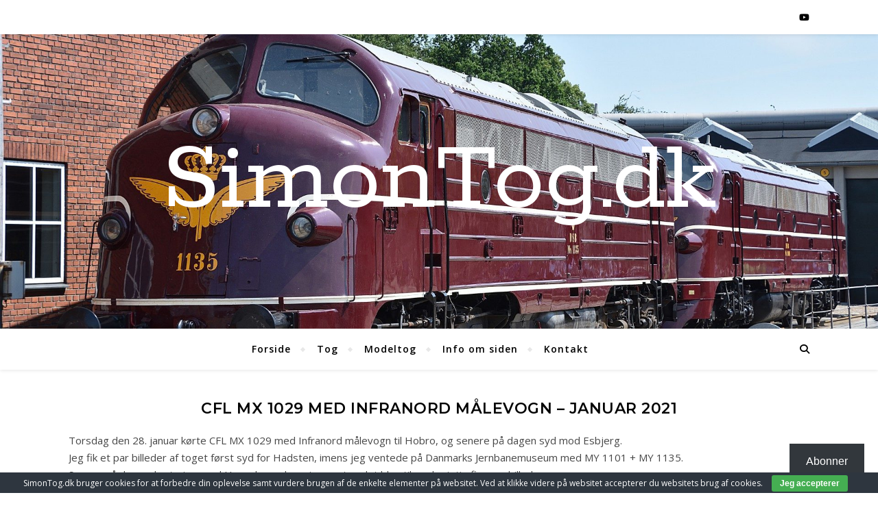

--- FILE ---
content_type: text/html; charset=UTF-8
request_url: https://www.simontog.dk/cfl-mx-1029-med-infranord-maalevogn-januar-2021/
body_size: 17925
content:
<!DOCTYPE html>
<html lang="da-DK">
<head>
	<meta charset="UTF-8">
	<meta name="viewport" content="width=device-width, initial-scale=1.0" />
	<link rel="profile" href="http://gmpg.org/xfn/11">

<meta name='robots' content='index, follow, max-image-preview:large, max-snippet:-1, max-video-preview:-1' />

	<!-- This site is optimized with the Yoast SEO plugin v26.8 - https://yoast.com/product/yoast-seo-wordpress/ -->
	<title>CFL MX 1029 med Infranord målevogn - Januar 2021 - SimonTog.dk</title>
	<link rel="canonical" href="https://www.simontog.dk/cfl-mx-1029-med-infranord-maalevogn-januar-2021/" />
	<meta property="og:locale" content="da_DK" />
	<meta property="og:type" content="article" />
	<meta property="og:title" content="CFL MX 1029 med Infranord målevogn - Januar 2021 - SimonTog.dk" />
	<meta property="og:description" content="Torsdag den 28. januar kørte CFL MX 1029 med Infranord målevogn til Hobro, og senere på dagen syd mod Esbjerg.&nbsp; Jeg fik et par billeder af toget først syd for Hadsten, imens jeg ventede på Danmarks Jernbanemuseum med MY 1101 + MY 1135. Senere på dagen, kørte jeg mod Hasselager, hvor jeg syntes det blev til nogle rigtig fine snebilleder.&nbsp; &nbsp;" />
	<meta property="og:url" content="https://www.simontog.dk/cfl-mx-1029-med-infranord-maalevogn-januar-2021/" />
	<meta property="og:site_name" content="SimonTog.dk" />
	<meta property="article:modified_time" content="2021-01-31T09:01:10+00:00" />
	<meta name="twitter:card" content="summary_large_image" />
	<meta name="twitter:label1" content="Estimeret læsetid" />
	<meta name="twitter:data1" content="1 minut" />
	<script type="application/ld+json" class="yoast-schema-graph">{"@context":"https://schema.org","@graph":[{"@type":"WebPage","@id":"https://www.simontog.dk/cfl-mx-1029-med-infranord-maalevogn-januar-2021/","url":"https://www.simontog.dk/cfl-mx-1029-med-infranord-maalevogn-januar-2021/","name":"CFL MX 1029 med Infranord målevogn - Januar 2021 - SimonTog.dk","isPartOf":{"@id":"https://www.simontog.dk/#website"},"datePublished":"2021-01-31T09:00:57+00:00","dateModified":"2021-01-31T09:01:10+00:00","breadcrumb":{"@id":"https://www.simontog.dk/cfl-mx-1029-med-infranord-maalevogn-januar-2021/#breadcrumb"},"inLanguage":"da-DK","potentialAction":[{"@type":"ReadAction","target":["https://www.simontog.dk/cfl-mx-1029-med-infranord-maalevogn-januar-2021/"]}]},{"@type":"BreadcrumbList","@id":"https://www.simontog.dk/cfl-mx-1029-med-infranord-maalevogn-januar-2021/#breadcrumb","itemListElement":[{"@type":"ListItem","position":1,"name":"Hjem","item":"https://www.simontog.dk/"},{"@type":"ListItem","position":2,"name":"CFL MX 1029 med Infranord målevogn &#8211; Januar 2021"}]},{"@type":"WebSite","@id":"https://www.simontog.dk/#website","url":"https://www.simontog.dk/","name":"SimonTog.dk","description":"","publisher":{"@id":"https://www.simontog.dk/#/schema/person/1f211c97b67e909dedd6d53e44c7003d"},"potentialAction":[{"@type":"SearchAction","target":{"@type":"EntryPoint","urlTemplate":"https://www.simontog.dk/?s={search_term_string}"},"query-input":{"@type":"PropertyValueSpecification","valueRequired":true,"valueName":"search_term_string"}}],"inLanguage":"da-DK"},{"@type":["Person","Organization"],"@id":"https://www.simontog.dk/#/schema/person/1f211c97b67e909dedd6d53e44c7003d","name":"Simon Mosbjerg Mørch","image":{"@type":"ImageObject","inLanguage":"da-DK","@id":"https://www.simontog.dk/#/schema/person/image/","url":"https://secure.gravatar.com/avatar/6cd0c60232b3faa64afdd93b5c8262c303312bea1a0b165f06548f1b97a50dbf?s=96&d=mm&r=g","contentUrl":"https://secure.gravatar.com/avatar/6cd0c60232b3faa64afdd93b5c8262c303312bea1a0b165f06548f1b97a50dbf?s=96&d=mm&r=g","caption":"Simon Mosbjerg Mørch"},"logo":{"@id":"https://www.simontog.dk/#/schema/person/image/"}}]}</script>
	<!-- / Yoast SEO plugin. -->


<link rel='dns-prefetch' href='//secure.gravatar.com' />
<link rel='dns-prefetch' href='//stats.wp.com' />
<link rel='dns-prefetch' href='//fonts.googleapis.com' />
<link rel='dns-prefetch' href='//v0.wordpress.com' />
<link rel="alternate" type="application/rss+xml" title="SimonTog.dk &raquo; Feed" href="https://www.simontog.dk/feed/" />
<link rel="alternate" type="application/rss+xml" title="SimonTog.dk &raquo;-kommentar-feed" href="https://www.simontog.dk/comments/feed/" />
<link rel="alternate" type="application/rss+xml" title="SimonTog.dk &raquo; CFL MX 1029 med Infranord målevogn &#8211; Januar 2021-kommentar-feed" href="https://www.simontog.dk/cfl-mx-1029-med-infranord-maalevogn-januar-2021/feed/" />
<link rel="alternate" title="oEmbed (JSON)" type="application/json+oembed" href="https://www.simontog.dk/wp-json/oembed/1.0/embed?url=https%3A%2F%2Fwww.simontog.dk%2Fcfl-mx-1029-med-infranord-maalevogn-januar-2021%2F" />
<link rel="alternate" title="oEmbed (XML)" type="text/xml+oembed" href="https://www.simontog.dk/wp-json/oembed/1.0/embed?url=https%3A%2F%2Fwww.simontog.dk%2Fcfl-mx-1029-med-infranord-maalevogn-januar-2021%2F&#038;format=xml" />
<style id='wp-img-auto-sizes-contain-inline-css' type='text/css'>
img:is([sizes=auto i],[sizes^="auto," i]){contain-intrinsic-size:3000px 1500px}
/*# sourceURL=wp-img-auto-sizes-contain-inline-css */
</style>
<style id='wp-emoji-styles-inline-css' type='text/css'>

	img.wp-smiley, img.emoji {
		display: inline !important;
		border: none !important;
		box-shadow: none !important;
		height: 1em !important;
		width: 1em !important;
		margin: 0 0.07em !important;
		vertical-align: -0.1em !important;
		background: none !important;
		padding: 0 !important;
	}
/*# sourceURL=wp-emoji-styles-inline-css */
</style>
<link rel='stylesheet' id='wp-block-library-css' href='https://www.simontog.dk/wp-includes/css/dist/block-library/style.min.css?ver=6.9' type='text/css' media='all' />
<style id='classic-theme-styles-inline-css' type='text/css'>
/*! This file is auto-generated */
.wp-block-button__link{color:#fff;background-color:#32373c;border-radius:9999px;box-shadow:none;text-decoration:none;padding:calc(.667em + 2px) calc(1.333em + 2px);font-size:1.125em}.wp-block-file__button{background:#32373c;color:#fff;text-decoration:none}
/*# sourceURL=/wp-includes/css/classic-themes.min.css */
</style>
<link rel='stylesheet' id='mediaelement-css' href='https://www.simontog.dk/wp-includes/js/mediaelement/mediaelementplayer-legacy.min.css?ver=4.2.17' type='text/css' media='all' />
<link rel='stylesheet' id='wp-mediaelement-css' href='https://www.simontog.dk/wp-includes/js/mediaelement/wp-mediaelement.min.css?ver=6.9' type='text/css' media='all' />
<style id='jetpack-sharing-buttons-style-inline-css' type='text/css'>
.jetpack-sharing-buttons__services-list{display:flex;flex-direction:row;flex-wrap:wrap;gap:0;list-style-type:none;margin:5px;padding:0}.jetpack-sharing-buttons__services-list.has-small-icon-size{font-size:12px}.jetpack-sharing-buttons__services-list.has-normal-icon-size{font-size:16px}.jetpack-sharing-buttons__services-list.has-large-icon-size{font-size:24px}.jetpack-sharing-buttons__services-list.has-huge-icon-size{font-size:36px}@media print{.jetpack-sharing-buttons__services-list{display:none!important}}.editor-styles-wrapper .wp-block-jetpack-sharing-buttons{gap:0;padding-inline-start:0}ul.jetpack-sharing-buttons__services-list.has-background{padding:1.25em 2.375em}
/*# sourceURL=https://www.simontog.dk/wp-content/plugins/jetpack/_inc/blocks/sharing-buttons/view.css */
</style>
<style id='global-styles-inline-css' type='text/css'>
:root{--wp--preset--aspect-ratio--square: 1;--wp--preset--aspect-ratio--4-3: 4/3;--wp--preset--aspect-ratio--3-4: 3/4;--wp--preset--aspect-ratio--3-2: 3/2;--wp--preset--aspect-ratio--2-3: 2/3;--wp--preset--aspect-ratio--16-9: 16/9;--wp--preset--aspect-ratio--9-16: 9/16;--wp--preset--color--black: #000000;--wp--preset--color--cyan-bluish-gray: #abb8c3;--wp--preset--color--white: #ffffff;--wp--preset--color--pale-pink: #f78da7;--wp--preset--color--vivid-red: #cf2e2e;--wp--preset--color--luminous-vivid-orange: #ff6900;--wp--preset--color--luminous-vivid-amber: #fcb900;--wp--preset--color--light-green-cyan: #7bdcb5;--wp--preset--color--vivid-green-cyan: #00d084;--wp--preset--color--pale-cyan-blue: #8ed1fc;--wp--preset--color--vivid-cyan-blue: #0693e3;--wp--preset--color--vivid-purple: #9b51e0;--wp--preset--gradient--vivid-cyan-blue-to-vivid-purple: linear-gradient(135deg,rgb(6,147,227) 0%,rgb(155,81,224) 100%);--wp--preset--gradient--light-green-cyan-to-vivid-green-cyan: linear-gradient(135deg,rgb(122,220,180) 0%,rgb(0,208,130) 100%);--wp--preset--gradient--luminous-vivid-amber-to-luminous-vivid-orange: linear-gradient(135deg,rgb(252,185,0) 0%,rgb(255,105,0) 100%);--wp--preset--gradient--luminous-vivid-orange-to-vivid-red: linear-gradient(135deg,rgb(255,105,0) 0%,rgb(207,46,46) 100%);--wp--preset--gradient--very-light-gray-to-cyan-bluish-gray: linear-gradient(135deg,rgb(238,238,238) 0%,rgb(169,184,195) 100%);--wp--preset--gradient--cool-to-warm-spectrum: linear-gradient(135deg,rgb(74,234,220) 0%,rgb(151,120,209) 20%,rgb(207,42,186) 40%,rgb(238,44,130) 60%,rgb(251,105,98) 80%,rgb(254,248,76) 100%);--wp--preset--gradient--blush-light-purple: linear-gradient(135deg,rgb(255,206,236) 0%,rgb(152,150,240) 100%);--wp--preset--gradient--blush-bordeaux: linear-gradient(135deg,rgb(254,205,165) 0%,rgb(254,45,45) 50%,rgb(107,0,62) 100%);--wp--preset--gradient--luminous-dusk: linear-gradient(135deg,rgb(255,203,112) 0%,rgb(199,81,192) 50%,rgb(65,88,208) 100%);--wp--preset--gradient--pale-ocean: linear-gradient(135deg,rgb(255,245,203) 0%,rgb(182,227,212) 50%,rgb(51,167,181) 100%);--wp--preset--gradient--electric-grass: linear-gradient(135deg,rgb(202,248,128) 0%,rgb(113,206,126) 100%);--wp--preset--gradient--midnight: linear-gradient(135deg,rgb(2,3,129) 0%,rgb(40,116,252) 100%);--wp--preset--font-size--small: 13px;--wp--preset--font-size--medium: 20px;--wp--preset--font-size--large: 36px;--wp--preset--font-size--x-large: 42px;--wp--preset--spacing--20: 0.44rem;--wp--preset--spacing--30: 0.67rem;--wp--preset--spacing--40: 1rem;--wp--preset--spacing--50: 1.5rem;--wp--preset--spacing--60: 2.25rem;--wp--preset--spacing--70: 3.38rem;--wp--preset--spacing--80: 5.06rem;--wp--preset--shadow--natural: 6px 6px 9px rgba(0, 0, 0, 0.2);--wp--preset--shadow--deep: 12px 12px 50px rgba(0, 0, 0, 0.4);--wp--preset--shadow--sharp: 6px 6px 0px rgba(0, 0, 0, 0.2);--wp--preset--shadow--outlined: 6px 6px 0px -3px rgb(255, 255, 255), 6px 6px rgb(0, 0, 0);--wp--preset--shadow--crisp: 6px 6px 0px rgb(0, 0, 0);}:where(.is-layout-flex){gap: 0.5em;}:where(.is-layout-grid){gap: 0.5em;}body .is-layout-flex{display: flex;}.is-layout-flex{flex-wrap: wrap;align-items: center;}.is-layout-flex > :is(*, div){margin: 0;}body .is-layout-grid{display: grid;}.is-layout-grid > :is(*, div){margin: 0;}:where(.wp-block-columns.is-layout-flex){gap: 2em;}:where(.wp-block-columns.is-layout-grid){gap: 2em;}:where(.wp-block-post-template.is-layout-flex){gap: 1.25em;}:where(.wp-block-post-template.is-layout-grid){gap: 1.25em;}.has-black-color{color: var(--wp--preset--color--black) !important;}.has-cyan-bluish-gray-color{color: var(--wp--preset--color--cyan-bluish-gray) !important;}.has-white-color{color: var(--wp--preset--color--white) !important;}.has-pale-pink-color{color: var(--wp--preset--color--pale-pink) !important;}.has-vivid-red-color{color: var(--wp--preset--color--vivid-red) !important;}.has-luminous-vivid-orange-color{color: var(--wp--preset--color--luminous-vivid-orange) !important;}.has-luminous-vivid-amber-color{color: var(--wp--preset--color--luminous-vivid-amber) !important;}.has-light-green-cyan-color{color: var(--wp--preset--color--light-green-cyan) !important;}.has-vivid-green-cyan-color{color: var(--wp--preset--color--vivid-green-cyan) !important;}.has-pale-cyan-blue-color{color: var(--wp--preset--color--pale-cyan-blue) !important;}.has-vivid-cyan-blue-color{color: var(--wp--preset--color--vivid-cyan-blue) !important;}.has-vivid-purple-color{color: var(--wp--preset--color--vivid-purple) !important;}.has-black-background-color{background-color: var(--wp--preset--color--black) !important;}.has-cyan-bluish-gray-background-color{background-color: var(--wp--preset--color--cyan-bluish-gray) !important;}.has-white-background-color{background-color: var(--wp--preset--color--white) !important;}.has-pale-pink-background-color{background-color: var(--wp--preset--color--pale-pink) !important;}.has-vivid-red-background-color{background-color: var(--wp--preset--color--vivid-red) !important;}.has-luminous-vivid-orange-background-color{background-color: var(--wp--preset--color--luminous-vivid-orange) !important;}.has-luminous-vivid-amber-background-color{background-color: var(--wp--preset--color--luminous-vivid-amber) !important;}.has-light-green-cyan-background-color{background-color: var(--wp--preset--color--light-green-cyan) !important;}.has-vivid-green-cyan-background-color{background-color: var(--wp--preset--color--vivid-green-cyan) !important;}.has-pale-cyan-blue-background-color{background-color: var(--wp--preset--color--pale-cyan-blue) !important;}.has-vivid-cyan-blue-background-color{background-color: var(--wp--preset--color--vivid-cyan-blue) !important;}.has-vivid-purple-background-color{background-color: var(--wp--preset--color--vivid-purple) !important;}.has-black-border-color{border-color: var(--wp--preset--color--black) !important;}.has-cyan-bluish-gray-border-color{border-color: var(--wp--preset--color--cyan-bluish-gray) !important;}.has-white-border-color{border-color: var(--wp--preset--color--white) !important;}.has-pale-pink-border-color{border-color: var(--wp--preset--color--pale-pink) !important;}.has-vivid-red-border-color{border-color: var(--wp--preset--color--vivid-red) !important;}.has-luminous-vivid-orange-border-color{border-color: var(--wp--preset--color--luminous-vivid-orange) !important;}.has-luminous-vivid-amber-border-color{border-color: var(--wp--preset--color--luminous-vivid-amber) !important;}.has-light-green-cyan-border-color{border-color: var(--wp--preset--color--light-green-cyan) !important;}.has-vivid-green-cyan-border-color{border-color: var(--wp--preset--color--vivid-green-cyan) !important;}.has-pale-cyan-blue-border-color{border-color: var(--wp--preset--color--pale-cyan-blue) !important;}.has-vivid-cyan-blue-border-color{border-color: var(--wp--preset--color--vivid-cyan-blue) !important;}.has-vivid-purple-border-color{border-color: var(--wp--preset--color--vivid-purple) !important;}.has-vivid-cyan-blue-to-vivid-purple-gradient-background{background: var(--wp--preset--gradient--vivid-cyan-blue-to-vivid-purple) !important;}.has-light-green-cyan-to-vivid-green-cyan-gradient-background{background: var(--wp--preset--gradient--light-green-cyan-to-vivid-green-cyan) !important;}.has-luminous-vivid-amber-to-luminous-vivid-orange-gradient-background{background: var(--wp--preset--gradient--luminous-vivid-amber-to-luminous-vivid-orange) !important;}.has-luminous-vivid-orange-to-vivid-red-gradient-background{background: var(--wp--preset--gradient--luminous-vivid-orange-to-vivid-red) !important;}.has-very-light-gray-to-cyan-bluish-gray-gradient-background{background: var(--wp--preset--gradient--very-light-gray-to-cyan-bluish-gray) !important;}.has-cool-to-warm-spectrum-gradient-background{background: var(--wp--preset--gradient--cool-to-warm-spectrum) !important;}.has-blush-light-purple-gradient-background{background: var(--wp--preset--gradient--blush-light-purple) !important;}.has-blush-bordeaux-gradient-background{background: var(--wp--preset--gradient--blush-bordeaux) !important;}.has-luminous-dusk-gradient-background{background: var(--wp--preset--gradient--luminous-dusk) !important;}.has-pale-ocean-gradient-background{background: var(--wp--preset--gradient--pale-ocean) !important;}.has-electric-grass-gradient-background{background: var(--wp--preset--gradient--electric-grass) !important;}.has-midnight-gradient-background{background: var(--wp--preset--gradient--midnight) !important;}.has-small-font-size{font-size: var(--wp--preset--font-size--small) !important;}.has-medium-font-size{font-size: var(--wp--preset--font-size--medium) !important;}.has-large-font-size{font-size: var(--wp--preset--font-size--large) !important;}.has-x-large-font-size{font-size: var(--wp--preset--font-size--x-large) !important;}
:where(.wp-block-post-template.is-layout-flex){gap: 1.25em;}:where(.wp-block-post-template.is-layout-grid){gap: 1.25em;}
:where(.wp-block-term-template.is-layout-flex){gap: 1.25em;}:where(.wp-block-term-template.is-layout-grid){gap: 1.25em;}
:where(.wp-block-columns.is-layout-flex){gap: 2em;}:where(.wp-block-columns.is-layout-grid){gap: 2em;}
:root :where(.wp-block-pullquote){font-size: 1.5em;line-height: 1.6;}
/*# sourceURL=global-styles-inline-css */
</style>
<link rel='stylesheet' id='contact-form-7-css' href='https://www.simontog.dk/wp-content/plugins/contact-form-7/includes/css/styles.css?ver=6.1.4' type='text/css' media='all' />
<link rel='stylesheet' id='cookie-bar-css-css' href='https://www.simontog.dk/wp-content/plugins/cookie-bar/css/cookie-bar.css?ver=6.9' type='text/css' media='all' />
<link rel='stylesheet' id='widgets-on-pages-css' href='https://www.simontog.dk/wp-content/plugins/widgets-on-pages/public/css/widgets-on-pages-public.css?ver=1.4.0' type='text/css' media='all' />
<link rel='stylesheet' id='ngg_trigger_buttons-css' href='https://www.simontog.dk/wp-content/plugins/nextgen-gallery/static/GalleryDisplay/trigger_buttons.css?ver=4.0.4' type='text/css' media='all' />
<link rel='stylesheet' id='simplelightbox-0-css' href='https://www.simontog.dk/wp-content/plugins/nextgen-gallery/static/Lightbox/simplelightbox/simple-lightbox.css?ver=4.0.4' type='text/css' media='all' />
<link rel='stylesheet' id='fontawesome_v4_shim_style-css' href='https://www.simontog.dk/wp-content/plugins/nextgen-gallery/static/FontAwesome/css/v4-shims.min.css?ver=6.9' type='text/css' media='all' />
<link rel='stylesheet' id='fontawesome-css' href='https://www.simontog.dk/wp-content/plugins/nextgen-gallery/static/FontAwesome/css/all.min.css?ver=6.9' type='text/css' media='all' />
<link rel='stylesheet' id='nextgen_pagination_style-css' href='https://www.simontog.dk/wp-content/plugins/nextgen-gallery/static/GalleryDisplay/pagination_style.css?ver=4.0.4' type='text/css' media='all' />
<link rel='stylesheet' id='nextgen_basic_thumbnails_style-css' href='https://www.simontog.dk/wp-content/plugins/nextgen-gallery/static/Thumbnails/nextgen_basic_thumbnails.css?ver=4.0.4' type='text/css' media='all' />
<link rel='stylesheet' id='bard-style-css' href='https://www.simontog.dk/wp-content/themes/bard/style.css?ver=1.4.9.8' type='text/css' media='all' />
<link rel='stylesheet' id='fontello-css' href='https://www.simontog.dk/wp-content/themes/bard/assets/css/fontello.css?ver=6.9' type='text/css' media='all' />
<link rel='stylesheet' id='slick-css' href='https://www.simontog.dk/wp-content/themes/bard/assets/css/slick.css?ver=6.9' type='text/css' media='all' />
<link rel='stylesheet' id='scrollbar-css' href='https://www.simontog.dk/wp-content/themes/bard/assets/css/perfect-scrollbar.css?ver=6.9' type='text/css' media='all' />
<link rel='stylesheet' id='bard-woocommerce-css' href='https://www.simontog.dk/wp-content/themes/bard/assets/css/woocommerce.css?ver=6.9' type='text/css' media='all' />
<link rel='stylesheet' id='bard-responsive-css' href='https://www.simontog.dk/wp-content/themes/bard/assets/css/responsive.css?ver=6.9' type='text/css' media='all' />
<link rel='stylesheet' id='bard-montserratr-font-css' href='//fonts.googleapis.com/css?family=Montserrat%3A300%2C300i%2C400%2C400i%2C500%2C500i%2C600%2C600i%2C700%2C700i&#038;ver=1.0.0' type='text/css' media='all' />
<link rel='stylesheet' id='bard-opensans-font-css' href='//fonts.googleapis.com/css?family=Open+Sans%3A400%2C400i%2C600%2C600i%2C700%2C700i&#038;ver=1.0.0' type='text/css' media='all' />
<link rel='stylesheet' id='bard-rokkitt-font-css' href='//fonts.googleapis.com/css?family=Rokkitt%3A400%2C400i%2C700%2C700i&#038;ver=1.0.0' type='text/css' media='all' />
<link rel='stylesheet' id='subscribe-floating-button-css-css' href='https://www.simontog.dk/wp-content/plugins/jetpack/modules/subscriptions/subscribe-floating-button/subscribe-floating-button.css?ver=15.4' type='text/css' media='all' />
<link rel='stylesheet' id='__EPYT__style-css' href='https://www.simontog.dk/wp-content/plugins/youtube-embed-plus/styles/ytprefs.min.css?ver=14.2.4' type='text/css' media='all' />
<style id='__EPYT__style-inline-css' type='text/css'>

                .epyt-gallery-thumb {
                        width: 33.333%;
                }
                
/*# sourceURL=__EPYT__style-inline-css */
</style>
<script type="text/javascript" src="https://www.simontog.dk/wp-includes/js/jquery/jquery.min.js?ver=3.7.1" id="jquery-core-js"></script>
<script type="text/javascript" src="https://www.simontog.dk/wp-includes/js/jquery/jquery-migrate.min.js?ver=3.4.1" id="jquery-migrate-js"></script>
<script type="text/javascript" src="https://www.simontog.dk/wp-content/plugins/cookie-bar/js/cookie-bar.js?ver=1769288041" id="cookie-bar-js-js"></script>
<script type="text/javascript" id="photocrati_ajax-js-extra">
/* <![CDATA[ */
var photocrati_ajax = {"url":"https://www.simontog.dk/index.php?photocrati_ajax=1","rest_url":"https://www.simontog.dk/wp-json/","wp_home_url":"https://www.simontog.dk","wp_site_url":"https://www.simontog.dk","wp_root_url":"https://www.simontog.dk","wp_plugins_url":"https://www.simontog.dk/wp-content/plugins","wp_content_url":"https://www.simontog.dk/wp-content","wp_includes_url":"https://www.simontog.dk/wp-includes/","ngg_param_slug":"nggallery","rest_nonce":"90e3a4ccc6"};
//# sourceURL=photocrati_ajax-js-extra
/* ]]> */
</script>
<script type="text/javascript" src="https://www.simontog.dk/wp-content/plugins/nextgen-gallery/static/Legacy/ajax.min.js?ver=4.0.4" id="photocrati_ajax-js"></script>
<script type="text/javascript" src="https://www.simontog.dk/wp-content/plugins/nextgen-gallery/static/FontAwesome/js/v4-shims.min.js?ver=5.3.1" id="fontawesome_v4_shim-js"></script>
<script type="text/javascript" defer crossorigin="anonymous" data-auto-replace-svg="false" data-keep-original-source="false" data-search-pseudo-elements src="https://www.simontog.dk/wp-content/plugins/nextgen-gallery/static/FontAwesome/js/all.min.js?ver=5.3.1" id="fontawesome-js"></script>
<script type="text/javascript" src="https://www.simontog.dk/wp-content/plugins/nextgen-gallery/static/Thumbnails/nextgen_basic_thumbnails.js?ver=4.0.4" id="nextgen_basic_thumbnails_script-js"></script>
<script type="text/javascript" id="__ytprefs__-js-extra">
/* <![CDATA[ */
var _EPYT_ = {"ajaxurl":"https://www.simontog.dk/wp-admin/admin-ajax.php","security":"1ac2c040af","gallery_scrolloffset":"20","eppathtoscripts":"https://www.simontog.dk/wp-content/plugins/youtube-embed-plus/scripts/","eppath":"https://www.simontog.dk/wp-content/plugins/youtube-embed-plus/","epresponsiveselector":"[\"iframe.__youtube_prefs_widget__\"]","epdovol":"1","version":"14.2.4","evselector":"iframe.__youtube_prefs__[src], iframe[src*=\"youtube.com/embed/\"], iframe[src*=\"youtube-nocookie.com/embed/\"]","ajax_compat":"","maxres_facade":"eager","ytapi_load":"light","pause_others":"","stopMobileBuffer":"1","facade_mode":"","not_live_on_channel":""};
//# sourceURL=__ytprefs__-js-extra
/* ]]> */
</script>
<script type="text/javascript" src="https://www.simontog.dk/wp-content/plugins/youtube-embed-plus/scripts/ytprefs.min.js?ver=14.2.4" id="__ytprefs__-js"></script>
<link rel="https://api.w.org/" href="https://www.simontog.dk/wp-json/" /><link rel="alternate" title="JSON" type="application/json" href="https://www.simontog.dk/wp-json/wp/v2/pages/25497" /><link rel="EditURI" type="application/rsd+xml" title="RSD" href="https://www.simontog.dk/xmlrpc.php?rsd" />
<meta name="generator" content="WordPress 6.9" />
<link rel='shortlink' href='https://wp.me/P90tFY-6Df' />
	<style>img#wpstats{display:none}</style>
		<style id="bard_dynamic_css">body {background-color: #ffffff;}#top-bar {background-color: #ffffff;}#top-bar a {color: #000000;}#top-bar a:hover,#top-bar li.current-menu-item > a,#top-bar li.current-menu-ancestor > a,#top-bar .sub-menu li.current-menu-item > a,#top-bar .sub-menu li.current-menu-ancestor> a {color: #00a9ff;}#top-menu .sub-menu,#top-menu .sub-menu a {background-color: #ffffff;border-color: rgba(0,0,0, 0.05);}.header-logo a,.site-description,.header-socials-icon {color: #ffffff;}.site-description:before,.site-description:after {background: #ffffff;}.header-logo a:hover,.header-socials-icon:hover {color: #111111;}.entry-header {background-color: #ffffff;}#main-nav {background-color: #ffffff;box-shadow: 0px 1px 5px rgba(0,0,0, 0.1);}#main-nav a,#main-nav i,#main-nav #s {color: #000000;}.main-nav-sidebar div span,.sidebar-alt-close-btn span,.btn-tooltip {background-color: #000000;}.btn-tooltip:before {border-top-color: #000000;}#main-nav a:hover,#main-nav i:hover,#main-nav li.current-menu-item > a,#main-nav li.current-menu-ancestor > a,#main-nav .sub-menu li.current-menu-item > a,#main-nav .sub-menu li.current-menu-ancestor > a {color: #00a9ff;}.main-nav-sidebar:hover div span {background-color: #00a9ff;}#main-menu .sub-menu,#main-menu .sub-menu a {background-color: #ffffff;border-color: rgba(0,0,0, 0.05);}#main-nav #s {background-color: #ffffff;}#main-nav #s::-webkit-input-placeholder { /* Chrome/Opera/Safari */color: rgba(0,0,0, 0.7);}#main-nav #s::-moz-placeholder { /* Firefox 19+ */color: rgba(0,0,0, 0.7);}#main-nav #s:-ms-input-placeholder { /* IE 10+ */color: rgba(0,0,0, 0.7);}#main-nav #s:-moz-placeholder { /* Firefox 18- */color: rgba(0,0,0, 0.7);}/* Background */.sidebar-alt,.main-content,.featured-slider-area,#featured-links,.page-content select,.page-content input,.page-content textarea {background-color: #ffffff;}.featured-link .cv-inner {border-color: rgba(255,255,255, 0.4);}.featured-link:hover .cv-inner {border-color: rgba(255,255,255, 0.8);}#featured-links h6 {background-color: #ffffff;color: #000000;}/* Text */.page-content,.page-content select,.page-content input,.page-content textarea,.page-content .post-author a,.page-content .bard-widget a,.page-content .comment-author {color: #464646;}/* Title */.page-content h1,.page-content h2,.page-content h3,.page-content h4,.page-content h5,.page-content h6,.page-content .post-title a,.page-content .post-author a,.page-content .author-description h3 a,.page-content .related-posts h5 a,.page-content .blog-pagination .previous-page a,.page-content .blog-pagination .next-page a,blockquote,.page-content .post-share a,.page-content .read-more a {color: #030303;}.widget_wysija .widget-title h4:after {background-color: #030303;}.page-content .read-more a:hover,.page-content .post-title a:hover {color: rgba(3,3,3, 0.75);}/* Meta */.page-content .post-author,.page-content .post-comments,.page-content .post-date,.page-content .post-meta,.page-content .post-meta a,.page-content .related-post-date,.page-content .comment-meta a,.page-content .author-share a,.page-content .post-tags a,.page-content .tagcloud a,.widget_categories li,.widget_archive li,.ahse-subscribe-box p,.rpwwt-post-author,.rpwwt-post-categories,.rpwwt-post-date,.rpwwt-post-comments-number,.copyright-info,#page-footer .copyright-info a,.footer-menu-container,#page-footer .footer-menu-container a,.single-navigation span,.comment-notes {color: #a1a1a1;}.page-content input::-webkit-input-placeholder { /* Chrome/Opera/Safari */color: #a1a1a1;}.page-content input::-moz-placeholder { /* Firefox 19+ */color: #a1a1a1;}.page-content input:-ms-input-placeholder { /* IE 10+ */color: #a1a1a1;}.page-content input:-moz-placeholder { /* Firefox 18- */color: #a1a1a1;}/* Accent */a,.post-categories,#page-wrap .bard-widget.widget_text a,.scrolltop,.required {color: #00a9ff;}/* Disable TMP.page-content .elementor a,.page-content .elementor a:hover {color: inherit;}*/.ps-container > .ps-scrollbar-y-rail > .ps-scrollbar-y,.read-more a:after {background: #00a9ff;}a:hover,.scrolltop:hover {color: rgba(0,169,255, 0.8);}blockquote {border-color: #00a9ff;}.widget-title h4 {border-top-color: #00a9ff;}/* Selection */::-moz-selection {color: #ffffff;background: #00a9ff;}::selection {color: #ffffff;background: #00a9ff;}/* Border */.page-content .post-footer,.blog-list-style,.page-content .author-description,.page-content .related-posts,.page-content .entry-comments,.page-content .bard-widget li,.page-content #wp-calendar,.page-content #wp-calendar caption,.page-content #wp-calendar tbody td,.page-content .widget_nav_menu li a,.page-content .tagcloud a,.page-content select,.page-content input,.page-content textarea,.post-tags a,.gallery-caption,.wp-caption-text,table tr,table th,table td,pre,.single-navigation {border-color: #e8e8e8;}#main-menu > li:after,.border-divider,hr {background-color: #e8e8e8;}/* Buttons */.widget_search .svg-fa-wrap,.widget_search #searchsubmit,.wp-block-search button,.page-content .submit,.page-content .blog-pagination.numeric a,.page-content .post-password-form input[type="submit"],.page-content .wpcf7 [type="submit"] {color: #ffffff;background-color: #333333;}.page-content .submit:hover,.page-content .blog-pagination.numeric a:hover,.page-content .blog-pagination.numeric span,.page-content .bard-subscribe-box input[type="submit"],.page-content .widget_wysija input[type="submit"],.page-content .post-password-form input[type="submit"]:hover,.page-content .wpcf7 [type="submit"]:hover {color: #ffffff;background-color: #00a9ff;}/* Image Overlay */.image-overlay,#infscr-loading,.page-content h4.image-overlay {color: #ffffff;background-color: rgba(73,73,73, 0.2);}.image-overlay a,.post-slider .prev-arrow,.post-slider .next-arrow,.page-content .image-overlay a,#featured-slider .slider-dots {color: #ffffff;}.slide-caption {background: rgba(255,255,255, 0.95);}#featured-slider .prev-arrow,#featured-slider .next-arrow,#featured-slider .slick-active,.slider-title:after {background: #ffffff;}.footer-socials,.footer-widgets {background: #ffffff;}.instagram-title {background: rgba(255,255,255, 0.85);}#page-footer,#page-footer a,#page-footer select,#page-footer input,#page-footer textarea {color: #222222;}#page-footer #s::-webkit-input-placeholder { /* Chrome/Opera/Safari */color: #222222;}#page-footer #s::-moz-placeholder { /* Firefox 19+ */color: #222222;}#page-footer #s:-ms-input-placeholder { /* IE 10+ */color: #222222;}#page-footer #s:-moz-placeholder { /* Firefox 18- */color: #222222;}/* Title */#page-footer h1,#page-footer h2,#page-footer h3,#page-footer h4,#page-footer h5,#page-footer h6,#page-footer .footer-socials a{color: #111111;}#page-footer a:hover {color: #00a9ff;}/* Border */#page-footer a,#page-footer .bard-widget li,#page-footer #wp-calendar,#page-footer #wp-calendar caption,#page-footer #wp-calendar tbody td,#page-footer .widget_nav_menu li a,#page-footer select,#page-footer input,#page-footer textarea,#page-footer .widget-title h4:before,#page-footer .widget-title h4:after,.alt-widget-title,.footer-widgets {border-color: #e8e8e8;}.sticky,.footer-copyright,.bard-widget.widget_wysija {background-color: #f6f6f6;}.bard-preloader-wrap {background-color: #ffffff;}.boxed-wrapper {max-width: 1160px;}.sidebar-alt {max-width: 520px;left: -520px; padding: 85px 35px 0px;}.sidebar-left,.sidebar-right {width: 482px;}.main-container {width: 100%;}#top-bar > div,#main-nav > div,#featured-links,.main-content,.page-footer-inner,.featured-slider-area.boxed-wrapper {padding-left: 40px;padding-right: 40px;}.bard-instagram-widget #sb_instagram {max-width: none !important;}.bard-instagram-widget #sbi_images {display: -webkit-box;display: -ms-flexbox;display: flex;}.bard-instagram-widget #sbi_images .sbi_photo {height: auto !important;}.bard-instagram-widget #sbi_images .sbi_photo img {display: block !important;}.bard-widget #sbi_images .sbi_photo {height: auto !important;}.bard-widget #sbi_images .sbi_photo img {display: block !important;}@media screen and ( max-width: 979px ) {.top-bar-socials {float: none !important;}.top-bar-socials a {line-height: 40px !important;}}.entry-header {height: 450px;background-image: url(https://www.simontog.dk/wp-content/uploads/2020/08/cropped-cropped-DSC_3882-1.jpg);background-size: cover;}.entry-header {background-position: center center;}.logo-img {max-width: 500px;}#main-nav {text-align: center;}.main-nav-icons {position: absolute;top: 0px;right: 40px;z-index: 2;}.main-nav-buttons {position: absolute;top: 0px;left: 40px;z-index: 1;}#main-menu {padding-left: 0 !important;}#featured-links .featured-link {margin-right: 25px;}#featured-links .featured-link:last-of-type {margin-right: 0;}#featured-links .featured-link {width: calc( (100% - -25px) / 0 - 1px);width: -webkit-calc( (100% - -25px) / 0- 1px);}.featured-link:nth-child(1) .cv-inner {display: none;}.featured-link:nth-child(2) .cv-inner {display: none;}.featured-link:nth-child(3) .cv-inner {display: none;}.blog-grid > li {display: inline-block;vertical-align: top;margin-right: 32px;margin-bottom: 35px;}.blog-grid > li.blog-grid-style {width: calc((100% - 32px ) /2 - 1px);width: -webkit-calc((100% - 32px ) /2 - 1px);}@media screen and ( min-width: 979px ) {.blog-grid > .blog-list-style:nth-last-of-type(-n+1) {margin-bottom: 0;}.blog-grid > .blog-grid-style:nth-last-of-type(-n+2) { margin-bottom: 0;}}@media screen and ( max-width: 640px ) {.blog-grid > li:nth-last-of-type(-n+1) {margin-bottom: 0;}}.blog-grid > li:nth-of-type(2n+2) {margin-right: 0;}@media screen and ( max-width: 768px ) {.featured-slider-area {display: none;}}@media screen and ( max-width: 768px ) {#featured-links {display: none;}}@media screen and ( max-width: 640px ) {.related-posts {display: none;}}.header-logo a {font-family: 'Rokkitt';}#top-menu li a {font-family: 'Open Sans';}#main-menu li a {font-family: 'Open Sans';}#mobile-menu li {font-family: 'Open Sans';}.footer-widgets .page-footer-inner > .bard-widget {width: 30%;margin-right: 5%;}.footer-widgets .page-footer-inner > .bard-widget:nth-child(3n+3) {margin-right: 0;}.footer-widgets .page-footer-inner > .bard-widget:nth-child(3n+4) {clear: both;}.woocommerce div.product .stock,.woocommerce div.product p.price,.woocommerce div.product span.price,.woocommerce ul.products li.product .price,.woocommerce-Reviews .woocommerce-review__author,.woocommerce form .form-row .required,.woocommerce form .form-row.woocommerce-invalid label,.woocommerce .page-content div.product .woocommerce-tabs ul.tabs li a {color: #464646;}.woocommerce a.remove:hover {color: #464646 !important;}.woocommerce a.remove,.woocommerce .product_meta,.page-content .woocommerce-breadcrumb,.page-content .woocommerce-review-link,.page-content .woocommerce-breadcrumb a,.page-content .woocommerce-MyAccount-navigation-link a,.woocommerce .woocommerce-info:before,.woocommerce .page-content .woocommerce-result-count,.woocommerce-page .page-content .woocommerce-result-count,.woocommerce-Reviews .woocommerce-review__published-date,.woocommerce .product_list_widget .quantity,.woocommerce .widget_products .amount,.woocommerce .widget_price_filter .price_slider_amount,.woocommerce .widget_recently_viewed_products .amount,.woocommerce .widget_top_rated_products .amount,.woocommerce .widget_recent_reviews .reviewer {color: #a1a1a1;}.woocommerce a.remove {color: #a1a1a1 !important;}p.demo_store,.woocommerce-store-notice,.woocommerce span.onsale { background-color: #00a9ff;}.woocommerce .star-rating::before,.woocommerce .star-rating span::before,.woocommerce .page-content ul.products li.product .button,.page-content .woocommerce ul.products li.product .button,.page-content .woocommerce-MyAccount-navigation-link.is-active a,.page-content .woocommerce-MyAccount-navigation-link a:hover,.woocommerce-message::before { color: #00a9ff;}.woocommerce form.login,.woocommerce form.register,.woocommerce-account fieldset,.woocommerce form.checkout_coupon,.woocommerce .woocommerce-info,.woocommerce .woocommerce-error,.woocommerce .woocommerce-message,.woocommerce .widget_shopping_cart .total,.woocommerce.widget_shopping_cart .total,.woocommerce-Reviews .comment_container,.woocommerce-cart #payment ul.payment_methods,#add_payment_method #payment ul.payment_methods,.woocommerce-checkout #payment ul.payment_methods,.woocommerce div.product .woocommerce-tabs ul.tabs::before,.woocommerce div.product .woocommerce-tabs ul.tabs::after,.woocommerce div.product .woocommerce-tabs ul.tabs li,.woocommerce .woocommerce-MyAccount-navigation-link,.select2-container--default .select2-selection--single {border-color: #e8e8e8;}.woocommerce-cart #payment,#add_payment_method #payment,.woocommerce-checkout #payment,.woocommerce .woocommerce-info,.woocommerce .woocommerce-error,.woocommerce .woocommerce-message,.woocommerce div.product .woocommerce-tabs ul.tabs li {background-color: rgba(232,232,232, 0.3);}.woocommerce-cart #payment div.payment_box::before,#add_payment_method #payment div.payment_box::before,.woocommerce-checkout #payment div.payment_box::before {border-color: rgba(232,232,232, 0.5);}.woocommerce-cart #payment div.payment_box,#add_payment_method #payment div.payment_box,.woocommerce-checkout #payment div.payment_box {background-color: rgba(232,232,232, 0.5);}.page-content .woocommerce input.button,.page-content .woocommerce a.button,.page-content .woocommerce a.button.alt,.page-content .woocommerce button.button.alt,.page-content .woocommerce input.button.alt,.page-content .woocommerce #respond input#submit.alt,.woocommerce .page-content .widget_product_search input[type="submit"],.woocommerce .page-content .woocommerce-message .button,.woocommerce .page-content a.button.alt,.woocommerce .page-content button.button.alt,.woocommerce .page-content #respond input#submit,.woocommerce .page-content .widget_price_filter .button,.woocommerce .page-content .woocommerce-message .button,.woocommerce-page .page-content .woocommerce-message .button {color: #ffffff;background-color: #333333;}.page-content .woocommerce input.button:hover,.page-content .woocommerce a.button:hover,.page-content .woocommerce a.button.alt:hover,.page-content .woocommerce button.button.alt:hover,.page-content .woocommerce input.button.alt:hover,.page-content .woocommerce #respond input#submit.alt:hover,.woocommerce .page-content .woocommerce-message .button:hover,.woocommerce .page-content a.button.alt:hover,.woocommerce .page-content button.button.alt:hover,.woocommerce .page-content #respond input#submit:hover,.woocommerce .page-content .widget_price_filter .button:hover,.woocommerce .page-content .woocommerce-message .button:hover,.woocommerce-page .page-content .woocommerce-message .button:hover {color: #ffffff;background-color: #00a9ff;}#loadFacebookG{width:35px;height:35px;display:block;position:relative;margin:auto}.facebook_blockG{background-color:#00a9ff;border:1px solid #00a9ff;float:left;height:25px;margin-left:2px;width:7px;opacity:.1;animation-name:bounceG;-o-animation-name:bounceG;-ms-animation-name:bounceG;-webkit-animation-name:bounceG;-moz-animation-name:bounceG;animation-duration:1.235s;-o-animation-duration:1.235s;-ms-animation-duration:1.235s;-webkit-animation-duration:1.235s;-moz-animation-duration:1.235s;animation-iteration-count:infinite;-o-animation-iteration-count:infinite;-ms-animation-iteration-count:infinite;-webkit-animation-iteration-count:infinite;-moz-animation-iteration-count:infinite;animation-direction:normal;-o-animation-direction:normal;-ms-animation-direction:normal;-webkit-animation-direction:normal;-moz-animation-direction:normal;transform:scale(0.7);-o-transform:scale(0.7);-ms-transform:scale(0.7);-webkit-transform:scale(0.7);-moz-transform:scale(0.7)}#blockG_1{animation-delay:.3695s;-o-animation-delay:.3695s;-ms-animation-delay:.3695s;-webkit-animation-delay:.3695s;-moz-animation-delay:.3695s}#blockG_2{animation-delay:.496s;-o-animation-delay:.496s;-ms-animation-delay:.496s;-webkit-animation-delay:.496s;-moz-animation-delay:.496s}#blockG_3{animation-delay:.6125s;-o-animation-delay:.6125s;-ms-animation-delay:.6125s;-webkit-animation-delay:.6125s;-moz-animation-delay:.6125s}@keyframes bounceG{0%{transform:scale(1.2);opacity:1}100%{transform:scale(0.7);opacity:.1}}@-o-keyframes bounceG{0%{-o-transform:scale(1.2);opacity:1}100%{-o-transform:scale(0.7);opacity:.1}}@-ms-keyframes bounceG{0%{-ms-transform:scale(1.2);opacity:1}100%{-ms-transform:scale(0.7);opacity:.1}}@-webkit-keyframes bounceG{0%{-webkit-transform:scale(1.2);opacity:1}100%{-webkit-transform:scale(0.7);opacity:.1}}@-moz-keyframes bounceG{0%{-moz-transform:scale(1.2);opacity:1}100%{-moz-transform:scale(0.7);opacity:.1}}</style><meta name="generator" content="Elementor 3.34.2; features: additional_custom_breakpoints; settings: css_print_method-external, google_font-enabled, font_display-auto">
<!-- All in one Favicon 4.8 --><link rel="shortcut icon" href="https://www.simontog.dk/wp-content/uploads/2019/08/favicon.ico" />
			<style>
				.e-con.e-parent:nth-of-type(n+4):not(.e-lazyloaded):not(.e-no-lazyload),
				.e-con.e-parent:nth-of-type(n+4):not(.e-lazyloaded):not(.e-no-lazyload) * {
					background-image: none !important;
				}
				@media screen and (max-height: 1024px) {
					.e-con.e-parent:nth-of-type(n+3):not(.e-lazyloaded):not(.e-no-lazyload),
					.e-con.e-parent:nth-of-type(n+3):not(.e-lazyloaded):not(.e-no-lazyload) * {
						background-image: none !important;
					}
				}
				@media screen and (max-height: 640px) {
					.e-con.e-parent:nth-of-type(n+2):not(.e-lazyloaded):not(.e-no-lazyload),
					.e-con.e-parent:nth-of-type(n+2):not(.e-lazyloaded):not(.e-no-lazyload) * {
						background-image: none !important;
					}
				}
			</style>
			</head>

<body class="wp-singular page-template-default page page-id-25497 wp-embed-responsive wp-theme-bard elementor-default elementor-kit-26071">
	
	<!-- Preloader -->
	
	<!-- Page Wrapper -->
	<div id="page-wrap">

		<!-- Boxed Wrapper -->
		<div id="page-header" >

		
<div id="top-bar" class="clear-fix">
	<div class="boxed-wrapper">
		
		
	<div class="top-bar-socials">

					<a href="https://www.youtube.com/c/SimonTog" target="_blank">
				<span class="top-bar-socials-icon"><i class="fab fa-youtube"></i></span>
							</a>
		
		
		
		
	</div>

	
	</div>
</div><!-- #top-bar -->


	<div class="entry-header" data-parallax="" data-image="https://www.simontog.dk/wp-content/uploads/2020/08/cropped-cropped-DSC_3882-1.jpg">
		<div class="cv-outer">
		<div class="cv-inner">

			<div class="header-logo">
				
									
										<a href="https://www.simontog.dk/">SimonTog.dk</a>
					
								
								
			</div>

			
		</div>
		</div>
	</div>

	
<div id="main-nav" class="clear-fix">

	<div class="boxed-wrapper">	
		
		<div class="main-nav-buttons">

			<!-- Alt Sidebar Icon -->
			
			<!-- Random Post Button -->			
						
		</div>

		<!-- Icons -->
		<div class="main-nav-icons">
						<div class="main-nav-search">
				<span class="btn-tooltip">Søg</span>
				<i class="fas fa-search"></i>
				<i class="fas fa-times"></i>
				<form role="search" method="get" id="searchform" class="clear-fix" action="https://www.simontog.dk/"><input type="search" name="s" id="s" placeholder="Søg&hellip;" data-placeholder="Tast og tryk Enter&hellip;" value="" /><span class="svg-fa-wrap"><i class="fa fa-search"></i></span><input type="submit" id="searchsubmit" value="st" /></form>			</div>
					</div>


		<!-- Mobile Menu Button -->
		<span class="mobile-menu-btn">
			<i class="fas fa-chevron-down"></i>
		</span>

		<nav class="main-menu-container"><ul id="main-menu" class=""><li id="menu-item-4259" class="menu-item menu-item-type-custom menu-item-object-custom menu-item-home menu-item-4259"><a href="https://www.simontog.dk">Forside</a></li>
<li id="menu-item-4262" class="menu-item menu-item-type-post_type menu-item-object-page menu-item-has-children menu-item-4262"><a href="https://www.simontog.dk/tog/">Tog</a>
<ul class="sub-menu">
	<li id="menu-item-4265" class="menu-item menu-item-type-post_type menu-item-object-page menu-item-has-children menu-item-4265"><a href="https://www.simontog.dk/billeder-tog/">Billeder</a>
	<ul class="sub-menu">
		<li id="menu-item-52135" class="menu-item menu-item-type-post_type menu-item-object-post menu-item-52135"><a href="https://www.simontog.dk/snalltaagets-skitog-talgo-og-gods-ved-kauslunde-18-01-2026/">Snälltåget´s skitog, Talgo og gods ved Kauslunde – 18-01-2026</a></li>
		<li id="menu-item-52081" class="menu-item menu-item-type-post_type menu-item-object-post menu-item-52081"><a href="https://www.simontog.dk/viking-rail-mx-1023-1831-med-sidste-atc-fremfoerte-maersk-tog-16-01-2026/">VIKING-Rail MX 1023 + 1831 med sidste ATC fremførte Mærsk tog – 16-01-2026</a></li>
		<li id="menu-item-52052" class="menu-item menu-item-type-post_type menu-item-object-post menu-item-52052"><a href="https://www.simontog.dk/my-1146-med-skinnevogne-fra-aarhus-14-01-2025/">MY 1146 med skinnevogne fra Aarhus – 14-01-2025</a></li>
		<li id="menu-item-51959" class="menu-item menu-item-type-post_type menu-item-object-post menu-item-51959"><a href="https://www.simontog.dk/mx-26-toerfisken-med-sneplove-08-01-2026/">MX 26 Tørfisken med sneplove – 08-01-2026</a></li>
		<li id="menu-item-51902" class="menu-item menu-item-type-post_type menu-item-object-post menu-item-51902"><a href="https://www.simontog.dk/viking-rail-mx-1023-1831-med-maersktog-i-sne-07-01-2026/">VIKING-Rail MX 1023 + 1831 med Mærsktog i sne – 07-01-2026</a></li>
		<li id="menu-item-4277" class="menu-item menu-item-type-post_type menu-item-object-page menu-item-4277"><a href="https://www.simontog.dk/billeder-tog/">Se flere..</a></li>
	</ul>
</li>
	<li id="menu-item-4266" class="menu-item menu-item-type-post_type menu-item-object-page menu-item-has-children menu-item-4266"><a href="https://www.simontog.dk/video-tog/">Video</a>
	<ul class="sub-menu">
		<li id="menu-item-38806" class="menu-item menu-item-type-post_type menu-item-object-page menu-item-38806"><a href="https://www.simontog.dk/togvideoer/">Nyeste videoer fra Youtube</a></li>
		<li id="menu-item-4289" class="menu-item menu-item-type-post_type menu-item-object-page menu-item-4289"><a href="https://www.simontog.dk/video-tog/">Se flere</a></li>
	</ul>
</li>
	<li id="menu-item-4270" class="menu-item menu-item-type-post_type menu-item-object-page menu-item-4270"><a href="https://www.simontog.dk/links-tog/">Links</a></li>
</ul>
</li>
<li id="menu-item-4263" class="menu-item menu-item-type-post_type menu-item-object-page menu-item-has-children menu-item-4263"><a href="https://www.simontog.dk/modeltog/">Modeltog</a>
<ul class="sub-menu">
	<li id="menu-item-4264" class="menu-item menu-item-type-post_type menu-item-object-page menu-item-has-children menu-item-4264"><a href="https://www.simontog.dk/billeder-modeltog/">Billeder</a>
	<ul class="sub-menu">
		<li id="menu-item-50121" class="menu-item menu-item-type-post_type menu-item-object-post menu-item-50121"><a href="https://www.simontog.dk/modelparken-dampfestival-i-modelparken-danmark-2025/">Modelparken Dampfestival i Modelparken Danmark – 2025</a></li>
		<li id="menu-item-46720" class="menu-item menu-item-type-post_type menu-item-object-post menu-item-46720"><a href="https://www.simontog.dk/dmju-udstilling-modeltog-for-alle-taastrup-2025/">DMJU Udstilling – Modeltog for alle – Taastrup 2025</a></li>
		<li id="menu-item-43476" class="menu-item menu-item-type-post_type menu-item-object-page menu-item-43476"><a href="https://www.simontog.dk/modelparken-danmark-dampfestival-2024/">Modelparken Danmark – Dampfestival 2024</a></li>
		<li id="menu-item-40651" class="menu-item menu-item-type-post_type menu-item-object-page menu-item-40651"><a href="https://www.simontog.dk/dmju-udstilling-modeltog-for-alle-kolding-2024/">DMJU Udstilling – Modeltog for alle – Kolding 2024</a></li>
		<li id="menu-item-38931" class="menu-item menu-item-type-post_type menu-item-object-page menu-item-38931"><a href="https://www.simontog.dk/tysklandtur-2023-miniatur-wunderland/">Tysklandtur 2023 – Miniatur Wunderland</a></li>
		<li id="menu-item-4283" class="menu-item menu-item-type-post_type menu-item-object-page menu-item-4283"><a href="https://www.simontog.dk/billeder-modeltog/">Se flere..</a></li>
	</ul>
</li>
	<li id="menu-item-7011" class="menu-item menu-item-type-post_type menu-item-object-page menu-item-has-children menu-item-7011"><a href="https://www.simontog.dk/video-modeltog/">Video</a>
	<ul class="sub-menu">
		<li id="menu-item-38807" class="menu-item menu-item-type-post_type menu-item-object-page menu-item-38807"><a href="https://www.simontog.dk/togvideoer/">Nyeste videoer fra Youtube</a></li>
	</ul>
</li>
	<li id="menu-item-4267" class="menu-item menu-item-type-post_type menu-item-object-page menu-item-4267"><a href="https://www.simontog.dk/links-modeltog/">Links</a></li>
	<li id="menu-item-4271" class="menu-item menu-item-type-post_type menu-item-object-page menu-item-4271"><a href="https://www.simontog.dk/sporplan/">Sporplan</a></li>
</ul>
</li>
<li id="menu-item-4261" class="menu-item menu-item-type-post_type menu-item-object-page menu-item-4261"><a href="https://www.simontog.dk/info-om-mig/">Info om siden</a></li>
<li id="menu-item-4260" class="menu-item menu-item-type-post_type menu-item-object-page menu-item-4260"><a href="https://www.simontog.dk/kontakt/">Kontakt</a></li>
</ul></nav><nav class="mobile-menu-container"><ul id="mobile-menu" class=""><li class="menu-item menu-item-type-custom menu-item-object-custom menu-item-home menu-item-4259"><a href="https://www.simontog.dk">Forside</a></li>
<li class="menu-item menu-item-type-post_type menu-item-object-page menu-item-has-children menu-item-4262"><a href="https://www.simontog.dk/tog/">Tog</a>
<ul class="sub-menu">
	<li class="menu-item menu-item-type-post_type menu-item-object-page menu-item-has-children menu-item-4265"><a href="https://www.simontog.dk/billeder-tog/">Billeder</a>
	<ul class="sub-menu">
		<li class="menu-item menu-item-type-post_type menu-item-object-post menu-item-52135"><a href="https://www.simontog.dk/snalltaagets-skitog-talgo-og-gods-ved-kauslunde-18-01-2026/">Snälltåget´s skitog, Talgo og gods ved Kauslunde – 18-01-2026</a></li>
		<li class="menu-item menu-item-type-post_type menu-item-object-post menu-item-52081"><a href="https://www.simontog.dk/viking-rail-mx-1023-1831-med-sidste-atc-fremfoerte-maersk-tog-16-01-2026/">VIKING-Rail MX 1023 + 1831 med sidste ATC fremførte Mærsk tog – 16-01-2026</a></li>
		<li class="menu-item menu-item-type-post_type menu-item-object-post menu-item-52052"><a href="https://www.simontog.dk/my-1146-med-skinnevogne-fra-aarhus-14-01-2025/">MY 1146 med skinnevogne fra Aarhus – 14-01-2025</a></li>
		<li class="menu-item menu-item-type-post_type menu-item-object-post menu-item-51959"><a href="https://www.simontog.dk/mx-26-toerfisken-med-sneplove-08-01-2026/">MX 26 Tørfisken med sneplove – 08-01-2026</a></li>
		<li class="menu-item menu-item-type-post_type menu-item-object-post menu-item-51902"><a href="https://www.simontog.dk/viking-rail-mx-1023-1831-med-maersktog-i-sne-07-01-2026/">VIKING-Rail MX 1023 + 1831 med Mærsktog i sne – 07-01-2026</a></li>
		<li class="menu-item menu-item-type-post_type menu-item-object-page menu-item-4277"><a href="https://www.simontog.dk/billeder-tog/">Se flere..</a></li>
	</ul>
</li>
	<li class="menu-item menu-item-type-post_type menu-item-object-page menu-item-has-children menu-item-4266"><a href="https://www.simontog.dk/video-tog/">Video</a>
	<ul class="sub-menu">
		<li class="menu-item menu-item-type-post_type menu-item-object-page menu-item-38806"><a href="https://www.simontog.dk/togvideoer/">Nyeste videoer fra Youtube</a></li>
		<li class="menu-item menu-item-type-post_type menu-item-object-page menu-item-4289"><a href="https://www.simontog.dk/video-tog/">Se flere</a></li>
	</ul>
</li>
	<li class="menu-item menu-item-type-post_type menu-item-object-page menu-item-4270"><a href="https://www.simontog.dk/links-tog/">Links</a></li>
</ul>
</li>
<li class="menu-item menu-item-type-post_type menu-item-object-page menu-item-has-children menu-item-4263"><a href="https://www.simontog.dk/modeltog/">Modeltog</a>
<ul class="sub-menu">
	<li class="menu-item menu-item-type-post_type menu-item-object-page menu-item-has-children menu-item-4264"><a href="https://www.simontog.dk/billeder-modeltog/">Billeder</a>
	<ul class="sub-menu">
		<li class="menu-item menu-item-type-post_type menu-item-object-post menu-item-50121"><a href="https://www.simontog.dk/modelparken-dampfestival-i-modelparken-danmark-2025/">Modelparken Dampfestival i Modelparken Danmark – 2025</a></li>
		<li class="menu-item menu-item-type-post_type menu-item-object-post menu-item-46720"><a href="https://www.simontog.dk/dmju-udstilling-modeltog-for-alle-taastrup-2025/">DMJU Udstilling – Modeltog for alle – Taastrup 2025</a></li>
		<li class="menu-item menu-item-type-post_type menu-item-object-page menu-item-43476"><a href="https://www.simontog.dk/modelparken-danmark-dampfestival-2024/">Modelparken Danmark – Dampfestival 2024</a></li>
		<li class="menu-item menu-item-type-post_type menu-item-object-page menu-item-40651"><a href="https://www.simontog.dk/dmju-udstilling-modeltog-for-alle-kolding-2024/">DMJU Udstilling – Modeltog for alle – Kolding 2024</a></li>
		<li class="menu-item menu-item-type-post_type menu-item-object-page menu-item-38931"><a href="https://www.simontog.dk/tysklandtur-2023-miniatur-wunderland/">Tysklandtur 2023 – Miniatur Wunderland</a></li>
		<li class="menu-item menu-item-type-post_type menu-item-object-page menu-item-4283"><a href="https://www.simontog.dk/billeder-modeltog/">Se flere..</a></li>
	</ul>
</li>
	<li class="menu-item menu-item-type-post_type menu-item-object-page menu-item-has-children menu-item-7011"><a href="https://www.simontog.dk/video-modeltog/">Video</a>
	<ul class="sub-menu">
		<li class="menu-item menu-item-type-post_type menu-item-object-page menu-item-38807"><a href="https://www.simontog.dk/togvideoer/">Nyeste videoer fra Youtube</a></li>
	</ul>
</li>
	<li class="menu-item menu-item-type-post_type menu-item-object-page menu-item-4267"><a href="https://www.simontog.dk/links-modeltog/">Links</a></li>
	<li class="menu-item menu-item-type-post_type menu-item-object-page menu-item-4271"><a href="https://www.simontog.dk/sporplan/">Sporplan</a></li>
</ul>
</li>
<li class="menu-item menu-item-type-post_type menu-item-object-page menu-item-4261"><a href="https://www.simontog.dk/info-om-mig/">Info om siden</a></li>
<li class="menu-item menu-item-type-post_type menu-item-object-page menu-item-4260"><a href="https://www.simontog.dk/kontakt/">Kontakt</a></li>
 </ul></nav>
	</div>

</div><!-- #main-nav -->


		</div><!-- .boxed-wrapper -->

		<!-- Page Content -->
		<div class="page-content">
			
			
<div class="main-content clear-fix boxed-wrapper" data-sidebar-sticky="">
	
	
	<!-- Main Container -->
	<div class="main-container">
		
		<article id="page-25497" class="post-25497 page type-page status-publish hentry">

			<header class="post-header"><h1 class="page-title">CFL MX 1029 med Infranord målevogn &#8211; Januar 2021</h1></header><div class="post-content"><p>Torsdag den 28. januar kørte CFL MX 1029 med Infranord målevogn til Hobro, og senere på dagen syd mod Esbjerg.&nbsp;<br />
Jeg fik et par billeder af toget først syd for Hadsten, imens jeg ventede på Danmarks Jernbanemuseum med MY 1101 + MY 1135.<br />
Senere på dagen, kørte jeg mod Hasselager, hvor jeg syntes det blev til nogle rigtig fine snebilleder.&nbsp;</p>
<!-- default-view.php -->
<div
	class="ngg-galleryoverview default-view
	 ngg-ajax-pagination-none	"
	id="ngg-gallery-a1b0045f1653b3c07fb1fe24bc49b24c-1">

		<!-- Thumbnails -->
				<div id="ngg-image-0" class="ngg-gallery-thumbnail-box
											"
			>
						<div class="ngg-gallery-thumbnail">
			<a href="https://www.simontog.dk/wp-content/gallery/mx1029infranordmaalejan2021/DSC_3349.jpg"
				title=""
				data-src="https://www.simontog.dk/wp-content/gallery/mx1029infranordmaalejan2021/DSC_3349.jpg"
				data-thumbnail="https://www.simontog.dk/wp-content/gallery/mx1029infranordmaalejan2021/thumbs/thumbs_DSC_3349.jpg"
				data-image-id="13174"
				data-title="DSC_3349"
				data-description=""
				data-image-slug="dsc_3349"
				class="ngg-simplelightbox" rel="a1b0045f1653b3c07fb1fe24bc49b24c">
				<img
					title="DSC_3349"
					alt="DSC_3349"
					src="https://www.simontog.dk/wp-content/gallery/mx1029infranordmaalejan2021/thumbs/thumbs_DSC_3349.jpg"
					width="240"
					height="160"
					style="max-width:100%;"
				/>
			</a>
		</div>
							</div>
			
				<div id="ngg-image-1" class="ngg-gallery-thumbnail-box
											"
			>
						<div class="ngg-gallery-thumbnail">
			<a href="https://www.simontog.dk/wp-content/gallery/mx1029infranordmaalejan2021/DSC_3363.jpg"
				title=""
				data-src="https://www.simontog.dk/wp-content/gallery/mx1029infranordmaalejan2021/DSC_3363.jpg"
				data-thumbnail="https://www.simontog.dk/wp-content/gallery/mx1029infranordmaalejan2021/thumbs/thumbs_DSC_3363.jpg"
				data-image-id="13172"
				data-title="DSC_3363"
				data-description=""
				data-image-slug="dsc_3363-2"
				class="ngg-simplelightbox" rel="a1b0045f1653b3c07fb1fe24bc49b24c">
				<img
					title="DSC_3363"
					alt="DSC_3363"
					src="https://www.simontog.dk/wp-content/gallery/mx1029infranordmaalejan2021/thumbs/thumbs_DSC_3363.jpg"
					width="240"
					height="160"
					style="max-width:100%;"
				/>
			</a>
		</div>
							</div>
			
				<div id="ngg-image-2" class="ngg-gallery-thumbnail-box
											"
			>
						<div class="ngg-gallery-thumbnail">
			<a href="https://www.simontog.dk/wp-content/gallery/mx1029infranordmaalejan2021/DSC_3366.jpg"
				title=""
				data-src="https://www.simontog.dk/wp-content/gallery/mx1029infranordmaalejan2021/DSC_3366.jpg"
				data-thumbnail="https://www.simontog.dk/wp-content/gallery/mx1029infranordmaalejan2021/thumbs/thumbs_DSC_3366.jpg"
				data-image-id="13171"
				data-title="DSC_3366"
				data-description=""
				data-image-slug="dsc_3366"
				class="ngg-simplelightbox" rel="a1b0045f1653b3c07fb1fe24bc49b24c">
				<img
					title="DSC_3366"
					alt="DSC_3366"
					src="https://www.simontog.dk/wp-content/gallery/mx1029infranordmaalejan2021/thumbs/thumbs_DSC_3366.jpg"
					width="240"
					height="160"
					style="max-width:100%;"
				/>
			</a>
		</div>
							</div>
			
				<div id="ngg-image-3" class="ngg-gallery-thumbnail-box
											"
			>
						<div class="ngg-gallery-thumbnail">
			<a href="https://www.simontog.dk/wp-content/gallery/mx1029infranordmaalejan2021/DSC_3375.jpg"
				title=""
				data-src="https://www.simontog.dk/wp-content/gallery/mx1029infranordmaalejan2021/DSC_3375.jpg"
				data-thumbnail="https://www.simontog.dk/wp-content/gallery/mx1029infranordmaalejan2021/thumbs/thumbs_DSC_3375.jpg"
				data-image-id="13173"
				data-title="DSC_3375"
				data-description=""
				data-image-slug="dsc_3375-1"
				class="ngg-simplelightbox" rel="a1b0045f1653b3c07fb1fe24bc49b24c">
				<img
					title="DSC_3375"
					alt="DSC_3375"
					src="https://www.simontog.dk/wp-content/gallery/mx1029infranordmaalejan2021/thumbs/thumbs_DSC_3375.jpg"
					width="240"
					height="160"
					style="max-width:100%;"
				/>
			</a>
		</div>
							</div>
			
				<div id="ngg-image-4" class="ngg-gallery-thumbnail-box
											"
			>
						<div class="ngg-gallery-thumbnail">
			<a href="https://www.simontog.dk/wp-content/gallery/mx1029infranordmaalejan2021/DSC_3377.jpg"
				title=""
				data-src="https://www.simontog.dk/wp-content/gallery/mx1029infranordmaalejan2021/DSC_3377.jpg"
				data-thumbnail="https://www.simontog.dk/wp-content/gallery/mx1029infranordmaalejan2021/thumbs/thumbs_DSC_3377.jpg"
				data-image-id="13179"
				data-title="DSC_3377"
				data-description=""
				data-image-slug="dsc_3377-1"
				class="ngg-simplelightbox" rel="a1b0045f1653b3c07fb1fe24bc49b24c">
				<img
					title="DSC_3377"
					alt="DSC_3377"
					src="https://www.simontog.dk/wp-content/gallery/mx1029infranordmaalejan2021/thumbs/thumbs_DSC_3377.jpg"
					width="240"
					height="160"
					style="max-width:100%;"
				/>
			</a>
		</div>
							</div>
			
				<div id="ngg-image-5" class="ngg-gallery-thumbnail-box
											"
			>
						<div class="ngg-gallery-thumbnail">
			<a href="https://www.simontog.dk/wp-content/gallery/mx1029infranordmaalejan2021/DSC_3473.jpg"
				title=""
				data-src="https://www.simontog.dk/wp-content/gallery/mx1029infranordmaalejan2021/DSC_3473.jpg"
				data-thumbnail="https://www.simontog.dk/wp-content/gallery/mx1029infranordmaalejan2021/thumbs/thumbs_DSC_3473.jpg"
				data-image-id="13175"
				data-title="DSC_3473"
				data-description=""
				data-image-slug="dsc_3473-1"
				class="ngg-simplelightbox" rel="a1b0045f1653b3c07fb1fe24bc49b24c">
				<img
					title="DSC_3473"
					alt="DSC_3473"
					src="https://www.simontog.dk/wp-content/gallery/mx1029infranordmaalejan2021/thumbs/thumbs_DSC_3473.jpg"
					width="240"
					height="160"
					style="max-width:100%;"
				/>
			</a>
		</div>
							</div>
			
				<div id="ngg-image-6" class="ngg-gallery-thumbnail-box
											"
			>
						<div class="ngg-gallery-thumbnail">
			<a href="https://www.simontog.dk/wp-content/gallery/mx1029infranordmaalejan2021/DSC_3487.jpg"
				title=""
				data-src="https://www.simontog.dk/wp-content/gallery/mx1029infranordmaalejan2021/DSC_3487.jpg"
				data-thumbnail="https://www.simontog.dk/wp-content/gallery/mx1029infranordmaalejan2021/thumbs/thumbs_DSC_3487.jpg"
				data-image-id="13176"
				data-title="DSC_3487"
				data-description=""
				data-image-slug="dsc_3487-2"
				class="ngg-simplelightbox" rel="a1b0045f1653b3c07fb1fe24bc49b24c">
				<img
					title="DSC_3487"
					alt="DSC_3487"
					src="https://www.simontog.dk/wp-content/gallery/mx1029infranordmaalejan2021/thumbs/thumbs_DSC_3487.jpg"
					width="240"
					height="160"
					style="max-width:100%;"
				/>
			</a>
		</div>
							</div>
			
				<div id="ngg-image-7" class="ngg-gallery-thumbnail-box
											"
			>
						<div class="ngg-gallery-thumbnail">
			<a href="https://www.simontog.dk/wp-content/gallery/mx1029infranordmaalejan2021/DSC_3497.jpg"
				title=""
				data-src="https://www.simontog.dk/wp-content/gallery/mx1029infranordmaalejan2021/DSC_3497.jpg"
				data-thumbnail="https://www.simontog.dk/wp-content/gallery/mx1029infranordmaalejan2021/thumbs/thumbs_DSC_3497.jpg"
				data-image-id="13177"
				data-title="DSC_3497"
				data-description=""
				data-image-slug="dsc_3497-2"
				class="ngg-simplelightbox" rel="a1b0045f1653b3c07fb1fe24bc49b24c">
				<img
					title="DSC_3497"
					alt="DSC_3497"
					src="https://www.simontog.dk/wp-content/gallery/mx1029infranordmaalejan2021/thumbs/thumbs_DSC_3497.jpg"
					width="240"
					height="160"
					style="max-width:100%;"
				/>
			</a>
		</div>
							</div>
			
				<div id="ngg-image-8" class="ngg-gallery-thumbnail-box
											"
			>
						<div class="ngg-gallery-thumbnail">
			<a href="https://www.simontog.dk/wp-content/gallery/mx1029infranordmaalejan2021/DSC_3502.jpg"
				title=""
				data-src="https://www.simontog.dk/wp-content/gallery/mx1029infranordmaalejan2021/DSC_3502.jpg"
				data-thumbnail="https://www.simontog.dk/wp-content/gallery/mx1029infranordmaalejan2021/thumbs/thumbs_DSC_3502.jpg"
				data-image-id="13178"
				data-title="DSC_3502"
				data-description=""
				data-image-slug="dsc_3502-1"
				class="ngg-simplelightbox" rel="a1b0045f1653b3c07fb1fe24bc49b24c">
				<img
					title="DSC_3502"
					alt="DSC_3502"
					src="https://www.simontog.dk/wp-content/gallery/mx1029infranordmaalejan2021/thumbs/thumbs_DSC_3502.jpg"
					width="240"
					height="160"
					style="max-width:100%;"
				/>
			</a>
		</div>
							</div>
			
				<div id="ngg-image-9" class="ngg-gallery-thumbnail-box
											"
			>
						<div class="ngg-gallery-thumbnail">
			<a href="https://www.simontog.dk/wp-content/gallery/mx1029infranordmaalejan2021/DSC_3508.jpg"
				title=""
				data-src="https://www.simontog.dk/wp-content/gallery/mx1029infranordmaalejan2021/DSC_3508.jpg"
				data-thumbnail="https://www.simontog.dk/wp-content/gallery/mx1029infranordmaalejan2021/thumbs/thumbs_DSC_3508.jpg"
				data-image-id="13180"
				data-title="DSC_3508"
				data-description=""
				data-image-slug="dsc_3508-1"
				class="ngg-simplelightbox" rel="a1b0045f1653b3c07fb1fe24bc49b24c">
				<img
					title="DSC_3508"
					alt="DSC_3508"
					src="https://www.simontog.dk/wp-content/gallery/mx1029infranordmaalejan2021/thumbs/thumbs_DSC_3508.jpg"
					width="240"
					height="160"
					style="max-width:100%;"
				/>
			</a>
		</div>
							</div>
			
				<div id="ngg-image-10" class="ngg-gallery-thumbnail-box
											"
			>
						<div class="ngg-gallery-thumbnail">
			<a href="https://www.simontog.dk/wp-content/gallery/mx1029infranordmaalejan2021/DSC_3513.jpg"
				title=""
				data-src="https://www.simontog.dk/wp-content/gallery/mx1029infranordmaalejan2021/DSC_3513.jpg"
				data-thumbnail="https://www.simontog.dk/wp-content/gallery/mx1029infranordmaalejan2021/thumbs/thumbs_DSC_3513.jpg"
				data-image-id="13181"
				data-title="DSC_3513"
				data-description=""
				data-image-slug="dsc_3513"
				class="ngg-simplelightbox" rel="a1b0045f1653b3c07fb1fe24bc49b24c">
				<img
					title="DSC_3513"
					alt="DSC_3513"
					src="https://www.simontog.dk/wp-content/gallery/mx1029infranordmaalejan2021/thumbs/thumbs_DSC_3513.jpg"
					width="240"
					height="160"
					style="max-width:100%;"
				/>
			</a>
		</div>
							</div>
			
				<div id="ngg-image-11" class="ngg-gallery-thumbnail-box
											"
			>
						<div class="ngg-gallery-thumbnail">
			<a href="https://www.simontog.dk/wp-content/gallery/mx1029infranordmaalejan2021/DSC_3515.jpg"
				title=""
				data-src="https://www.simontog.dk/wp-content/gallery/mx1029infranordmaalejan2021/DSC_3515.jpg"
				data-thumbnail="https://www.simontog.dk/wp-content/gallery/mx1029infranordmaalejan2021/thumbs/thumbs_DSC_3515.jpg"
				data-image-id="13182"
				data-title="DSC_3515"
				data-description=""
				data-image-slug="dsc_3515-1"
				class="ngg-simplelightbox" rel="a1b0045f1653b3c07fb1fe24bc49b24c">
				<img
					title="DSC_3515"
					alt="DSC_3515"
					src="https://www.simontog.dk/wp-content/gallery/mx1029infranordmaalejan2021/thumbs/thumbs_DSC_3515.jpg"
					width="240"
					height="160"
					style="max-width:100%;"
				/>
			</a>
		</div>
							</div>
			
	
	<br style="clear: both" />

		<div class="slideshowlink">
		<a href='https://www.simontog.dk/cfl-mx-1029-med-infranord-maalevogn-januar-2021/nggallery/slideshow'>[Show slideshow]</a>

	</div>
	
		<!-- Pagination -->
		<div class='ngg-clear'></div>	</div>

</div>
		</article>

		<div class="comments-area" id="comments">	<div id="respond" class="comment-respond">
		<h3 id="reply-title" class="comment-reply-title">Skriv et svar <small><a rel="nofollow" id="cancel-comment-reply-link" href="/cfl-mx-1029-med-infranord-maalevogn-januar-2021/#respond" style="display:none;">Annuller svar</a></small></h3><form action="https://www.simontog.dk/wp-comments-post.php" method="post" id="commentform" class="comment-form"><p class="comment-notes"><span id="email-notes">Din e-mailadresse vil ikke blive publiceret.</span> <span class="required-field-message">Krævede felter er markeret med <span class="required">*</span></span></p><p class="comment-form-author"><label for="author">Navn <span class="required">*</span></label> <input id="author" name="author" type="text" value="" size="30" maxlength="245" autocomplete="name" required /></p>
<p class="comment-form-email"><label for="email">E-mail <span class="required">*</span></label> <input id="email" name="email" type="email" value="" size="30" maxlength="100" aria-describedby="email-notes" autocomplete="email" required /></p>
<p class="comment-form-url"><label for="url">Websted</label> <input id="url" name="url" type="url" value="" size="30" maxlength="200" autocomplete="url" /></p>
<p class="comment-form-comment"><label for="comment">Kommentar</label><textarea name="comment" id="comment" cols="45" rows="8"  maxlength="65525" required="required" spellcheck="false"></textarea></p><p class="form-submit"><input name="submit" type="submit" id="submit" class="submit" value="Skriv kommentar" /> <input type='hidden' name='comment_post_ID' value='25497' id='comment_post_ID' />
<input type='hidden' name='comment_parent' id='comment_parent' value='0' />
</p><p style="display: none;"><input type="hidden" id="akismet_comment_nonce" name="akismet_comment_nonce" value="e260aadbbf" /></p><p style="display: none !important;" class="akismet-fields-container" data-prefix="ak_"><label>&#916;<textarea name="ak_hp_textarea" cols="45" rows="8" maxlength="100"></textarea></label><input type="hidden" id="ak_js_1" name="ak_js" value="109"/><script>document.getElementById( "ak_js_1" ).setAttribute( "value", ( new Date() ).getTime() );</script></p></form>	</div><!-- #respond -->
	<p class="akismet_comment_form_privacy_notice">Dette site anvender Akismet til at reducere spam. <a href="https://akismet.com/privacy/" target="_blank">Læs om hvordan din kommentar bliver behandlet</a>.</p></div>
	</div><!-- .main-container -->

	
</div><!-- .page-content -->

		</div><!-- .page-content -->

		<!-- Page Footer -->
		<footer id="page-footer" class="clear-fix">
				
			<div class="footer-instagram-widget">
	</div>			
			<div class="footer-copyright">

				<div class="page-footer-inner boxed-wrapper">
					
					<!-- Footer Logo -->
										
					<div class="copyright-info">
						© 2026 – SimonTog.dk | 
						<span class="credit">
							Bard Tema af <a href="https://wp-royal-themes.com/"><a href="https://wp-royal-themes.com/">WP Royal</a>.</a>						</span>

											</div>
			
										<span class="scrolltop">
						<span class="icon-angle-up"></span>
						<span>Tilbage til toppen</span>
					</span>
										
				</div>

			</div><!-- .boxed-wrapper -->

		</footer><!-- #page-footer -->

	</div><!-- #page-wrap -->

<script type="speculationrules">
{"prefetch":[{"source":"document","where":{"and":[{"href_matches":"/*"},{"not":{"href_matches":["/wp-*.php","/wp-admin/*","/wp-content/uploads/*","/wp-content/*","/wp-content/plugins/*","/wp-content/themes/bard/*","/*\\?(.+)"]}},{"not":{"selector_matches":"a[rel~=\"nofollow\"]"}},{"not":{"selector_matches":".no-prefetch, .no-prefetch a"}}]},"eagerness":"conservative"}]}
</script>
        <style type="text/css" >
            



        </style>
    <!-- Cookie Bar -->
<div id="eu-cookie-bar">SimonTog.dk bruger cookies for at forbedre din oplevelse samt vurdere brugen af de enkelte elementer på websitet. Ved at klikke videre på websitet accepterer du websitets brug af cookies. <button id="euCookieAcceptWP"  onclick="euSetCookie('euCookiesAcc', true, 30); euAcceptCookiesWP();">Jeg accepterer</button></div>
<!-- End Cookie Bar -->
        <script type="text/javascript">
            if ( document.querySelector('.g-recaptcha.jp-recaptcha') ) {
                var appendJS = function(){
                    var js, b = document.body;
                    js = document.createElement('script');
                    js.type = 'text/javascript';
                    js.src = 'https://www.google.com/recaptcha/api.js?hl=da';
                    b.appendChild(js);
                }
                if(window.attachEvent) {
                    window.attachEvent('onload', appendJS);
                } else {
                    if(window.onload) {
                        var curronload = window.onload;
                        var newonload = function(evt) {
                            curronload(evt);
                            appendJS(evt);
                        };
                        window.onload = newonload;
                    } else {
                        window.onload = appendJS;
                    }
                }
            }
        </script>
        				<div class="jetpack-subscribe-floating-button">
						<div style="margin-right:20px;margin-left:20px;margin-top:20px;margin-bottom:20px;" class="wp-block-jetpack-subscriptions__supports-newline is-style-button wp-block-jetpack-subscriptions">
		<div class="wp-block-jetpack-subscriptions__container is-not-subscriber">
							<form
					action="https://wordpress.com/email-subscriptions"
					method="post"
					accept-charset="utf-8"
					data-blog="133101102"
					data-post_access_level="everybody"
					data-subscriber_email=""
					id="subscribe-blog"
				>
					<div class="wp-block-jetpack-subscriptions__form-elements">
												<p id="subscribe-submit"
													>
							<input type="hidden" name="action" value="subscribe"/>
							<input type="hidden" name="blog_id" value="133101102"/>
							<input type="hidden" name="source" value="https://www.simontog.dk/cfl-mx-1029-med-infranord-maalevogn-januar-2021/"/>
							<input type="hidden" name="sub-type" value="subscribe-block"/>
							<input type="hidden" name="app_source" value="subscribe-floating-button"/>
							<input type="hidden" name="redirect_fragment" value="subscribe-blog"/>
							<input type="hidden" name="lang" value="da_DK"/>
							<input type="hidden" id="_wpnonce" name="_wpnonce" value="d5a43d7e83" /><input type="hidden" name="_wp_http_referer" value="/cfl-mx-1029-med-infranord-maalevogn-januar-2021/" /><input type="hidden" name="post_id" value="25497"/>							<button type="submit"
																	class="wp-block-button__link no-border-radius"
																									style="font-size: 16px;padding: 15px 23px 15px 23px;border-radius: 0px;border-width: 1px;"
																name="jetpack_subscriptions_widget"
							>
								Abonner							</button>
						</p>
					</div>
				</form>
								</div>
	</div>
					</div>
						<script>
				const lazyloadRunObserver = () => {
					const lazyloadBackgrounds = document.querySelectorAll( `.e-con.e-parent:not(.e-lazyloaded)` );
					const lazyloadBackgroundObserver = new IntersectionObserver( ( entries ) => {
						entries.forEach( ( entry ) => {
							if ( entry.isIntersecting ) {
								let lazyloadBackground = entry.target;
								if( lazyloadBackground ) {
									lazyloadBackground.classList.add( 'e-lazyloaded' );
								}
								lazyloadBackgroundObserver.unobserve( entry.target );
							}
						});
					}, { rootMargin: '200px 0px 200px 0px' } );
					lazyloadBackgrounds.forEach( ( lazyloadBackground ) => {
						lazyloadBackgroundObserver.observe( lazyloadBackground );
					} );
				};
				const events = [
					'DOMContentLoaded',
					'elementor/lazyload/observe',
				];
				events.forEach( ( event ) => {
					document.addEventListener( event, lazyloadRunObserver );
				} );
			</script>
			<link rel='stylesheet' id='jetpack-block-subscriptions-css' href='https://www.simontog.dk/wp-content/plugins/jetpack/_inc/blocks/subscriptions/view.css?minify=false&#038;ver=15.4' type='text/css' media='all' />
<script type="text/javascript" src="https://www.simontog.dk/wp-includes/js/dist/hooks.min.js?ver=dd5603f07f9220ed27f1" id="wp-hooks-js"></script>
<script type="text/javascript" src="https://www.simontog.dk/wp-includes/js/dist/i18n.min.js?ver=c26c3dc7bed366793375" id="wp-i18n-js"></script>
<script type="text/javascript" id="wp-i18n-js-after">
/* <![CDATA[ */
wp.i18n.setLocaleData( { 'text direction\u0004ltr': [ 'ltr' ] } );
//# sourceURL=wp-i18n-js-after
/* ]]> */
</script>
<script type="text/javascript" src="https://www.simontog.dk/wp-content/plugins/contact-form-7/includes/swv/js/index.js?ver=6.1.4" id="swv-js"></script>
<script type="text/javascript" id="contact-form-7-js-translations">
/* <![CDATA[ */
( function( domain, translations ) {
	var localeData = translations.locale_data[ domain ] || translations.locale_data.messages;
	localeData[""].domain = domain;
	wp.i18n.setLocaleData( localeData, domain );
} )( "contact-form-7", {"translation-revision-date":"2026-01-19 09:25:20+0000","generator":"GlotPress\/4.0.3","domain":"messages","locale_data":{"messages":{"":{"domain":"messages","plural-forms":"nplurals=2; plural=n != 1;","lang":"da_DK"},"This contact form is placed in the wrong place.":["Denne kontaktformular er placeret det forkerte sted."],"Error:":["Fejl:"]}},"comment":{"reference":"includes\/js\/index.js"}} );
//# sourceURL=contact-form-7-js-translations
/* ]]> */
</script>
<script type="text/javascript" id="contact-form-7-js-before">
/* <![CDATA[ */
var wpcf7 = {
    "api": {
        "root": "https:\/\/www.simontog.dk\/wp-json\/",
        "namespace": "contact-form-7\/v1"
    },
    "cached": 1
};
//# sourceURL=contact-form-7-js-before
/* ]]> */
</script>
<script type="text/javascript" src="https://www.simontog.dk/wp-content/plugins/contact-form-7/includes/js/index.js?ver=6.1.4" id="contact-form-7-js"></script>
<script type="text/javascript" id="ngg_common-js-extra">
/* <![CDATA[ */

var galleries = {};
galleries.gallery_a1b0045f1653b3c07fb1fe24bc49b24c = {"__defaults_set":null,"ID":"a1b0045f1653b3c07fb1fe24bc49b24c","album_ids":[],"container_ids":["553"],"display":null,"display_settings":{"display_view":"default-view.php","images_per_page":"60","number_of_columns":"0","thumbnail_width":"240","thumbnail_height":"160","show_all_in_lightbox":"0","ajax_pagination":"0","use_imagebrowser_effect":"0","template":"","display_no_images_error":1,"disable_pagination":0,"show_slideshow_link":"1","slideshow_link_text":"[Show slideshow]","override_thumbnail_settings":"0","thumbnail_quality":"100","thumbnail_crop":"0","thumbnail_watermark":0,"ngg_triggers_display":"never","use_lightbox_effect":true},"display_type":"photocrati-nextgen_basic_thumbnails","effect_code":null,"entity_ids":[],"excluded_container_ids":[],"exclusions":[],"gallery_ids":[],"id":"a1b0045f1653b3c07fb1fe24bc49b24c","ids":null,"image_ids":[],"images_list_count":null,"inner_content":null,"is_album_gallery":null,"maximum_entity_count":500,"order_by":"filename","order_direction":"ASC","returns":"included","skip_excluding_globally_excluded_images":null,"slug":null,"sortorder":[],"source":"galleries","src":null,"tag_ids":[],"tagcloud":false,"transient_id":null};
galleries.gallery_a1b0045f1653b3c07fb1fe24bc49b24c.wordpress_page_root = "https:\/\/www.simontog.dk\/cfl-mx-1029-med-infranord-maalevogn-januar-2021\/";
var nextgen_lightbox_settings = {"static_path":"https:\/\/www.simontog.dk\/wp-content\/plugins\/nextgen-gallery\/static\/Lightbox\/{placeholder}","context":"nextgen_images"};
//# sourceURL=ngg_common-js-extra
/* ]]> */
</script>
<script type="text/javascript" src="https://www.simontog.dk/wp-content/plugins/nextgen-gallery/static/GalleryDisplay/common.js?ver=4.0.4" id="ngg_common-js"></script>
<script type="text/javascript" id="ngg_common-js-after">
/* <![CDATA[ */
            var nggLastTimeoutVal = 1000;

            var nggRetryFailedImage = function(img) {
                setTimeout(function(){
                    img.src = img.src;
                }, nggLastTimeoutVal);

                nggLastTimeoutVal += 500;
            }
//# sourceURL=ngg_common-js-after
/* ]]> */
</script>
<script type="text/javascript" src="https://www.simontog.dk/wp-content/plugins/nextgen-gallery/static/Lightbox/lightbox_context.js?ver=4.0.4" id="ngg_lightbox_context-js"></script>
<script type="text/javascript" src="https://www.simontog.dk/wp-content/plugins/nextgen-gallery/static/Lightbox/simplelightbox/simple-lightbox.js?ver=4.0.4" id="simplelightbox-0-js"></script>
<script type="text/javascript" src="https://www.simontog.dk/wp-content/plugins/nextgen-gallery/static/Lightbox/simplelightbox/nextgen_simple_lightbox_init.js?ver=4.0.4" id="simplelightbox-1-js"></script>
<script type="text/javascript" src="https://www.simontog.dk/wp-content/themes/bard/assets/js/custom-plugins.js?ver=6.9" id="bard-plugins-js"></script>
<script type="text/javascript" src="https://www.simontog.dk/wp-content/themes/bard/assets/js/custom-scripts.js?ver=6.9" id="bard-custom-scripts-js"></script>
<script type="text/javascript" src="https://www.simontog.dk/wp-includes/js/comment-reply.min.js?ver=6.9" id="comment-reply-js" async="async" data-wp-strategy="async" fetchpriority="low"></script>
<script type="text/javascript" src="https://www.simontog.dk/wp-content/plugins/page-links-to/dist/new-tab.js?ver=3.3.7" id="page-links-to-js"></script>
<script type="text/javascript" src="https://www.simontog.dk/wp-content/plugins/youtube-embed-plus/scripts/fitvids.min.js?ver=14.2.4" id="__ytprefsfitvids__-js"></script>
<script type="text/javascript" id="jetpack-stats-js-before">
/* <![CDATA[ */
_stq = window._stq || [];
_stq.push([ "view", {"v":"ext","blog":"133101102","post":"25497","tz":"2","srv":"www.simontog.dk","j":"1:15.4"} ]);
_stq.push([ "clickTrackerInit", "133101102", "25497" ]);
//# sourceURL=jetpack-stats-js-before
/* ]]> */
</script>
<script type="text/javascript" src="https://stats.wp.com/e-202604.js" id="jetpack-stats-js" defer="defer" data-wp-strategy="defer"></script>
<script defer type="text/javascript" src="https://www.simontog.dk/wp-content/plugins/akismet/_inc/akismet-frontend.js?ver=1763138821" id="akismet-frontend-js"></script>
<script type="text/javascript" id="jetpack-blocks-assets-base-url-js-before">
/* <![CDATA[ */
var Jetpack_Block_Assets_Base_Url="https://www.simontog.dk/wp-content/plugins/jetpack/_inc/blocks/";
//# sourceURL=jetpack-blocks-assets-base-url-js-before
/* ]]> */
</script>
<script type="text/javascript" src="https://www.simontog.dk/wp-includes/js/dist/dom-ready.min.js?ver=f77871ff7694fffea381" id="wp-dom-ready-js"></script>
<script type="text/javascript" src="https://www.simontog.dk/wp-includes/js/dist/vendor/wp-polyfill.min.js?ver=3.15.0" id="wp-polyfill-js"></script>
<script type="text/javascript" src="https://www.simontog.dk/wp-content/plugins/jetpack/_inc/blocks/subscriptions/view.js?minify=false&amp;ver=15.4" id="jetpack-block-subscriptions-js" defer="defer" data-wp-strategy="defer"></script>
<script id="wp-emoji-settings" type="application/json">
{"baseUrl":"https://s.w.org/images/core/emoji/17.0.2/72x72/","ext":".png","svgUrl":"https://s.w.org/images/core/emoji/17.0.2/svg/","svgExt":".svg","source":{"concatemoji":"https://www.simontog.dk/wp-includes/js/wp-emoji-release.min.js?ver=6.9"}}
</script>
<script type="module">
/* <![CDATA[ */
/*! This file is auto-generated */
const a=JSON.parse(document.getElementById("wp-emoji-settings").textContent),o=(window._wpemojiSettings=a,"wpEmojiSettingsSupports"),s=["flag","emoji"];function i(e){try{var t={supportTests:e,timestamp:(new Date).valueOf()};sessionStorage.setItem(o,JSON.stringify(t))}catch(e){}}function c(e,t,n){e.clearRect(0,0,e.canvas.width,e.canvas.height),e.fillText(t,0,0);t=new Uint32Array(e.getImageData(0,0,e.canvas.width,e.canvas.height).data);e.clearRect(0,0,e.canvas.width,e.canvas.height),e.fillText(n,0,0);const a=new Uint32Array(e.getImageData(0,0,e.canvas.width,e.canvas.height).data);return t.every((e,t)=>e===a[t])}function p(e,t){e.clearRect(0,0,e.canvas.width,e.canvas.height),e.fillText(t,0,0);var n=e.getImageData(16,16,1,1);for(let e=0;e<n.data.length;e++)if(0!==n.data[e])return!1;return!0}function u(e,t,n,a){switch(t){case"flag":return n(e,"\ud83c\udff3\ufe0f\u200d\u26a7\ufe0f","\ud83c\udff3\ufe0f\u200b\u26a7\ufe0f")?!1:!n(e,"\ud83c\udde8\ud83c\uddf6","\ud83c\udde8\u200b\ud83c\uddf6")&&!n(e,"\ud83c\udff4\udb40\udc67\udb40\udc62\udb40\udc65\udb40\udc6e\udb40\udc67\udb40\udc7f","\ud83c\udff4\u200b\udb40\udc67\u200b\udb40\udc62\u200b\udb40\udc65\u200b\udb40\udc6e\u200b\udb40\udc67\u200b\udb40\udc7f");case"emoji":return!a(e,"\ud83e\u1fac8")}return!1}function f(e,t,n,a){let r;const o=(r="undefined"!=typeof WorkerGlobalScope&&self instanceof WorkerGlobalScope?new OffscreenCanvas(300,150):document.createElement("canvas")).getContext("2d",{willReadFrequently:!0}),s=(o.textBaseline="top",o.font="600 32px Arial",{});return e.forEach(e=>{s[e]=t(o,e,n,a)}),s}function r(e){var t=document.createElement("script");t.src=e,t.defer=!0,document.head.appendChild(t)}a.supports={everything:!0,everythingExceptFlag:!0},new Promise(t=>{let n=function(){try{var e=JSON.parse(sessionStorage.getItem(o));if("object"==typeof e&&"number"==typeof e.timestamp&&(new Date).valueOf()<e.timestamp+604800&&"object"==typeof e.supportTests)return e.supportTests}catch(e){}return null}();if(!n){if("undefined"!=typeof Worker&&"undefined"!=typeof OffscreenCanvas&&"undefined"!=typeof URL&&URL.createObjectURL&&"undefined"!=typeof Blob)try{var e="postMessage("+f.toString()+"("+[JSON.stringify(s),u.toString(),c.toString(),p.toString()].join(",")+"));",a=new Blob([e],{type:"text/javascript"});const r=new Worker(URL.createObjectURL(a),{name:"wpTestEmojiSupports"});return void(r.onmessage=e=>{i(n=e.data),r.terminate(),t(n)})}catch(e){}i(n=f(s,u,c,p))}t(n)}).then(e=>{for(const n in e)a.supports[n]=e[n],a.supports.everything=a.supports.everything&&a.supports[n],"flag"!==n&&(a.supports.everythingExceptFlag=a.supports.everythingExceptFlag&&a.supports[n]);var t;a.supports.everythingExceptFlag=a.supports.everythingExceptFlag&&!a.supports.flag,a.supports.everything||((t=a.source||{}).concatemoji?r(t.concatemoji):t.wpemoji&&t.twemoji&&(r(t.twemoji),r(t.wpemoji)))});
//# sourceURL=https://www.simontog.dk/wp-includes/js/wp-emoji-loader.min.js
/* ]]> */
</script>
            <!-- Google tag (gtag.js) -->
            <script async src="https://www.googletagmanager.com/gtag/js?id=G-0W778K2J0Y"></script>
            <script>
                window.dataLayer = window.dataLayer || [];
                function gtag(){dataLayer.push(arguments);}
                gtag('js', new Date());

                gtag('config', 'G-0W778K2J0Y');
            </script>

            
<script defer src="https://static.cloudflareinsights.com/beacon.min.js/vcd15cbe7772f49c399c6a5babf22c1241717689176015" integrity="sha512-ZpsOmlRQV6y907TI0dKBHq9Md29nnaEIPlkf84rnaERnq6zvWvPUqr2ft8M1aS28oN72PdrCzSjY4U6VaAw1EQ==" data-cf-beacon='{"version":"2024.11.0","token":"81c70d6118f6494a8fe31bcdb4360e1f","r":1,"server_timing":{"name":{"cfCacheStatus":true,"cfEdge":true,"cfExtPri":true,"cfL4":true,"cfOrigin":true,"cfSpeedBrain":true},"location_startswith":null}}' crossorigin="anonymous"></script>
</body>
</html>
<!-- Dynamic page generated in 0.310 seconds. -->
<!-- Cached page generated by WP-Super-Cache on 2026-01-24 22:54:02 -->

<!-- super cache -->